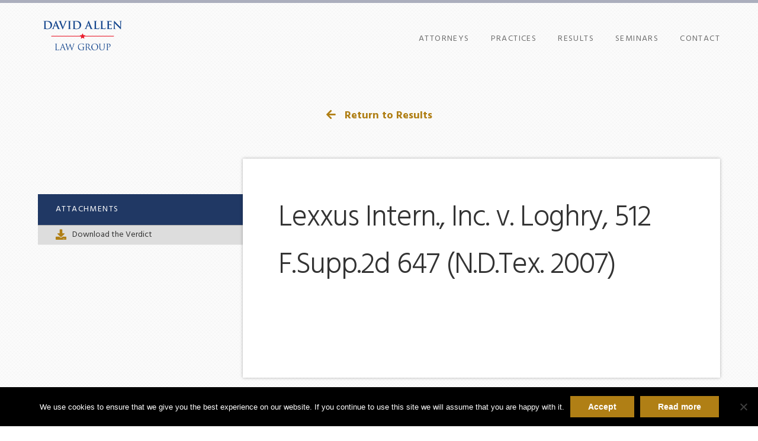

--- FILE ---
content_type: text/html; charset=UTF-8
request_url: https://www.davidallenlawgroup.com/result/lexxus-intern-inc-v-loghry-512-f-supp-2d-647-n-d-tex-2007/
body_size: 4177
content:
<!DOCTYPE html><html lang="en-US"><head ><meta charset="UTF-8" /><meta name="viewport" content="width=device-width, initial-scale=1" /><meta name='robots' content='index, follow, max-image-preview:large, max-snippet:-1, max-video-preview:-1' /> <!-- This site is optimized with the Yoast SEO plugin v25.9 - https://yoast.com/wordpress/plugins/seo/ --><link media="all" href="https://www.davidallenlawgroup.com/wp-content/cache/autoptimize/css/autoptimize_207f5fcafc3245a905333bd7d4c27f1c.css" rel="stylesheet"><title>Lexxus Intern., Inc. v. Loghry, 512 F.Supp.2d 647 (N.D.Tex. 2007) &#8211; David Allen Law Group</title><link rel="canonical" href="https://www.davidallenlawgroup.com/result/lexxus-intern-inc-v-loghry-512-f-supp-2d-647-n-d-tex-2007/" /><meta property="og:locale" content="en_US" /><meta property="og:type" content="article" /><meta property="og:title" content="Lexxus Intern., Inc. v. Loghry, 512 F.Supp.2d 647 (N.D.Tex. 2007) &#8211; David Allen Law Group" /><meta property="og:url" content="https://www.davidallenlawgroup.com/result/lexxus-intern-inc-v-loghry-512-f-supp-2d-647-n-d-tex-2007/" /><meta property="og:site_name" content="David Allen Law Group" /><meta property="article:modified_time" content="2019-09-27T18:30:41+00:00" /><meta name="twitter:card" content="summary_large_image" /> <script type="application/ld+json" class="yoast-schema-graph">{"@context":"https://schema.org","@graph":[{"@type":"WebPage","@id":"https://www.davidallenlawgroup.com/result/lexxus-intern-inc-v-loghry-512-f-supp-2d-647-n-d-tex-2007/","url":"https://www.davidallenlawgroup.com/result/lexxus-intern-inc-v-loghry-512-f-supp-2d-647-n-d-tex-2007/","name":"Lexxus Intern., Inc. v. Loghry, 512 F.Supp.2d 647 (N.D.Tex. 2007) &#8211; David Allen Law Group","isPartOf":{"@id":"https://www.davidallenlawgroup.com/#website"},"datePublished":"2007-03-30T22:41:23+00:00","dateModified":"2019-09-27T18:30:41+00:00","breadcrumb":{"@id":"https://www.davidallenlawgroup.com/result/lexxus-intern-inc-v-loghry-512-f-supp-2d-647-n-d-tex-2007/#breadcrumb"},"inLanguage":"en-US","potentialAction":[{"@type":"ReadAction","target":["https://www.davidallenlawgroup.com/result/lexxus-intern-inc-v-loghry-512-f-supp-2d-647-n-d-tex-2007/"]}]},{"@type":"BreadcrumbList","@id":"https://www.davidallenlawgroup.com/result/lexxus-intern-inc-v-loghry-512-f-supp-2d-647-n-d-tex-2007/#breadcrumb","itemListElement":[{"@type":"ListItem","position":1,"name":"Home","item":"https://www.davidallenlawgroup.com/"},{"@type":"ListItem","position":2,"name":"Results","item":"https://www.davidallenlawgroup.com/results/"},{"@type":"ListItem","position":3,"name":"Lexxus Intern., Inc. v. Loghry, 512 F.Supp.2d 647 (N.D.Tex. 2007)"}]},{"@type":"WebSite","@id":"https://www.davidallenlawgroup.com/#website","url":"https://www.davidallenlawgroup.com/","name":"David Allen Law Group","description":"Attorneys &amp; Counselors in Dallas, Texas","publisher":{"@id":"https://www.davidallenlawgroup.com/#organization"},"potentialAction":[{"@type":"SearchAction","target":{"@type":"EntryPoint","urlTemplate":"https://www.davidallenlawgroup.com/?s={search_term_string}"},"query-input":{"@type":"PropertyValueSpecification","valueRequired":true,"valueName":"search_term_string"}}],"inLanguage":"en-US"},{"@type":"Organization","@id":"https://www.davidallenlawgroup.com/#organization","name":"Stacy | Conder | Allen LLP","url":"https://www.davidallenlawgroup.com/","logo":{"@type":"ImageObject","inLanguage":"en-US","@id":"https://www.davidallenlawgroup.com/#/schema/logo/image/","url":"https://www.davidallenlawgroup.com/wp-content/uploads/2016/11/logo-web-transparent.png","contentUrl":"https://www.davidallenlawgroup.com/wp-content/uploads/2016/11/logo-web-transparent.png","width":402,"height":50,"caption":"Stacy | Conder | Allen LLP"},"image":{"@id":"https://www.davidallenlawgroup.com/#/schema/logo/image/"}}]}</script> <!-- / Yoast SEO plugin. --><link rel='dns-prefetch' href='//fonts.googleapis.com' /><link rel='dns-prefetch' href='//use.fontawesome.com' /><style id='stacy-conder-inline-css' type='text/css'>.front-page-2 {
	background-image: url(//www.davidallenlawgroup.com/wp-content/uploads/2022/04/DavidAllenLawGroupFooter.jpg);
}
.footer-widgets {
	background-image: url(//www.davidallenlawgroup.com/wp-content/uploads/2022/04/DavidAllenLawGroupHomePage.jpg);
}
body,
.white-header .site-header {
	background-image: url(//www.davidallenlawgroup.com/wp-content/uploads/2016/11/subtlenet.png);
}</style><link rel='stylesheet' id='google-fonts-css' href='//fonts.googleapis.com/css?family=Hind%3A400%2C300%2C700%7CPT+Serif%3A400i&#038;ver=3.2.0' type='text/css' media='' /><link rel='stylesheet' id='font-awesome-css' href='//use.fontawesome.com/releases/v5.5.0/css/all.css?ver=3.2.0' type='text/css' media='all' /> <script type="text/javascript" id="cookie-notice-front-js-before">/* <![CDATA[ */
var cnArgs = {"ajaxUrl":"https:\/\/www.davidallenlawgroup.com\/wp-admin\/admin-ajax.php","nonce":"a5819dfe07","hideEffect":"fade","position":"bottom","onScroll":false,"onScrollOffset":100,"onClick":false,"cookieName":"cookie_notice_accepted","cookieTime":31536000,"cookieTimeRejected":2592000,"globalCookie":false,"redirection":false,"cache":true,"revokeCookies":false,"revokeCookiesOpt":"automatic"};
/* ]]> */</script> <script type="text/javascript" src="https://www.davidallenlawgroup.com/wp-includes/js/jquery/jquery.min.js?ver=3.7.1" id="jquery-core-js"></script> <!-- Global site tag (gtag.js) - Google Analytics --> <script async src="https://www.googletagmanager.com/gtag/js?id=UA-87222007-1"></script> <script>window.dataLayer = window.dataLayer || [];
		function gtag(){dataLayer.push(arguments);}
		gtag("js", new Date());
		gtag("config", "UA-87222007-1");</script> <style type="text/css">.site-title a { background: url(https://www.davidallenlawgroup.com/wp-content/uploads/2022/04/cropped-DALG-logo-rgb.png) no-repeat !important; }</style><!-- Google tag (gtag.js) --> <script async src="https://www.googletagmanager.com/gtag/js?id=G-Q8V1HY4EJ3"></script> <script>window.dataLayer = window.dataLayer || [];
  function gtag(){dataLayer.push(arguments);}
  gtag('js', new Date());

  gtag('config', 'G-Q8V1HY4EJ3');</script> <link rel="icon" href="https://www.davidallenlawgroup.com/wp-content/uploads/2022/05/cropped-DALG-ICON5-32x32.png" sizes="32x32" /><link rel="icon" href="https://www.davidallenlawgroup.com/wp-content/uploads/2022/05/cropped-DALG-ICON5-192x192.png" sizes="192x192" /><link rel="apple-touch-icon" href="https://www.davidallenlawgroup.com/wp-content/uploads/2022/05/cropped-DALG-ICON5-180x180.png" /><meta name="msapplication-TileImage" content="https://www.davidallenlawgroup.com/wp-content/uploads/2022/05/cropped-DALG-ICON5-270x270.png" /></head><body class="poa_result-template-default single single-poa_result postid-265 cookies-not-set custom-header header-image header-full-width sidebar-content genesis-breadcrumbs-hidden genesis-footer-widgets-visible white-header with-attachment"><div class="site-container"><ul class="genesis-skip-link" role="navigation" aria-label="Skip links navigation menu"><li role="presentation"><a href="#genesis-content" class="screen-reader-shortcut"> Skip to content</a></li><li role="presentation"><a href="#genesis-sidebar-primary" class="screen-reader-shortcut"> Skip to primary sidebar</a></li><li role="presentation"><a href="#genesis-footer-widgets" class="screen-reader-shortcut"> Skip to footer</a></li></ul><header class="site-header"><div class="wrap"><div class="title-area"><p class="site-title"><a href="https://www.davidallenlawgroup.com">David Allen Law Group</a></p><p class="site-description">Attorneys &amp; Counselors in Dallas, Texas</p></div><nav class="nav-primary" aria-label="Primary Navigation Menu" id="genesis-nav-primary"><ul id="menu-main-menu" class="menu genesis-nav-menu menu-primary js-superfish"><li id="menu-item-455" class="menu-item menu-item-type-post_type_archive menu-item-object-poa_person menu-item-455"><a href="https://www.davidallenlawgroup.com/people/"><span >Attorneys</span></a></li><li id="menu-item-358" class="menu-item menu-item-type-post_type_archive menu-item-object-poa_practice menu-item-358"><a href="https://www.davidallenlawgroup.com/practices/"><span >Practices</span></a></li><li id="menu-item-359" class="menu-item menu-item-type-post_type_archive menu-item-object-poa_result menu-item-359"><a href="https://www.davidallenlawgroup.com/results/"><span >Results</span></a></li><li id="menu-item-456" class="menu-item menu-item-type-post_type_archive menu-item-object-poa_seminar menu-item-456"><a href="https://www.davidallenlawgroup.com/seminars/"><span >Seminars</span></a></li><li id="menu-item-548" class="menu-item menu-item-type-post_type menu-item-object-page menu-item-548"><a href="https://www.davidallenlawgroup.com/contact/"><span >Contact</span></a></li></ul></nav></div></header><div class="site-inner"><div class="wrap"><div class="return-link"><a href="https://www.davidallenlawgroup.com/results/" class=""><span class="icon fas fa-arrow-left"></span> Return to Results</a></div><div class="content-sidebar-wrap"><main class="content" id="genesis-content"><article class="post-265 poa_result type-poa_result status-publish entry" aria-label="Result: Lexxus Intern., Inc. v. Loghry, 512 F.Supp.2d 647 (N.D.Tex. 2007)"><header class="entry-header"><h1 class="entry-title">Lexxus Intern., Inc. v. Loghry, 512 F.Supp.2d 647 (N.D.Tex. 2007)</h1></header><div class="entry-content"></div></article></main><aside class="sidebar sidebar-primary widget-area" aria-label="Primary Sidebar" id="genesis-sidebar-primary"><h2 class="genesis-sidebar-title screen-reader-text">Primary Sidebar</h2><div class="widget result"><h4 class="widgettitle widget-title">Attachments</h4><ul><li><a href="https://www.davidallenlawgroup.com/wp-content/uploads/2016/08/CDH-Lexxus_v_Loghry.pdf" target="_blank"><i class="fas fa-download" aria-hidden="true"></i>Download the Verdict</a></li></ul></div></aside></div></div></div><div class="footer-widgets" id="genesis-footer-widgets"><h2 class="genesis-sidebar-title screen-reader-text">Footer</h2><div class="wrap"><div class="widget-area footer-widgets-1 footer-widget-area"><section id="poa_widget_schema-contact-2" class="widget poa_widget_schema-contact" aria-label="Widget for poa_widget_schema-contact poa_widget_schema-contact-2"><div class="widget-wrap"><div class="contact-entry"><div class="contact company screen-reader-text">David Allen Law Group</div><div class="contact address"><div class="contact street">12222 Merit Drive<Br>Suite 1200</div><div class="contact region"><span>Dallas</span>, <span>Texas</span> <span>75251</span></div></div></div></div></section></div><div class="widget-area footer-widgets-2 footer-widget-area"><section id="poa_widget_schema-contact-3" class="widget poa_widget_schema-contact" aria-label="Widget for poa_widget_schema-contact poa_widget_schema-contact-3"><div class="widget-wrap"><div class="contact-entry"><div class="contact company screen-reader-text">David Allen Law Group</div><div class="contact phone"><a href="tel:2147485000"><span class="icon fas fa-phone"></span><span>214-748-5000</span></a></div><div class="contact fax"><a href="tel:2147481421"><span class="icon fas fa-fax"></span><span>214-748-1421</span></a></div></div></div></section></div><div class="widget-area footer-widgets-3 footer-widget-area"><section id="nav_menu-2" class="widget widget_nav_menu" aria-label="Widget for widget_nav_menu nav_menu-2"><div class="widget-wrap"><div class="menu-socket-menu-container"><ul id="menu-socket-menu" class="menu"><li id="menu-item-160" class="menu-item menu-item-type-post_type menu-item-object-page menu-item-160"><a href="https://www.davidallenlawgroup.com/sitemap/">Sitemap</a></li><li id="menu-item-89" class="menu-item menu-item-type-post_type menu-item-object-page menu-item-89"><a href="https://www.davidallenlawgroup.com/disclaimer/">Disclaimer</a></li><li id="menu-item-88" class="menu-item menu-item-type-post_type menu-item-object-page menu-item-privacy-policy menu-item-88"><a rel="privacy-policy" href="https://www.davidallenlawgroup.com/privacy-policy/">Privacy Policy</a></li></ul></div></div></section></div></div></div><footer class="site-footer"><div class="wrap"><div class="credits"><span class="copyright">&#xA9;&nbsp;2026 All Rights Reserved</span><span class="divider" style="margin: 0 5px">|</span><span class="title">David Allen Law Group</span><span class="divider" style="margin: 0 5px">|</span><span class="login"><a rel="nofollow" href="https://www.davidallenlawgroup.com/wp-login.php">Log in</a></span><span class="divider" style="margin: 0 5px">|</span><span class="website"><span class="powered-by"><a href="https://www.contentpilot.com/?utm_source=credits&#038;utm_medium=web&#038;utm_campaign=https://www.davidallenlawgroup.com" class="trackback" target="_blank" rel="noopener">Powered by Content Pilot</a></span></span></div></div></footer></div><div id="cp-mobile-contact" class="cp-mobile-contact bg-color icon-color"><div class="home"><a href="https://www.davidallenlawgroup.com"><i class="icon fas fa-home"></i><span class="screen-reader-text">Home</span></a></div><div class="map"><a href="https://goo.gl/maps/ZX6QvmLx9Zufc2xm8"><i class="icon fas fa-map-marker-alt"></i><span class="screen-reader-text">Map</span></a></div><div class="phone"><a href="tel:2147485000"><i class="icon fas fa-phone"></i><span class="screen-reader-text">Phone</span></a></div></div><!-- cping --> <!-- Cookie Notice plugin v2.5.11 by Hu-manity.co https://hu-manity.co/ --><div id="cookie-notice" role="dialog" class="cookie-notice-hidden cookie-revoke-hidden cn-position-bottom" aria-label="Cookie Notice" style="background-color: rgba(0,0,0,1);"><div class="cookie-notice-container" style="color: #fff"><span id="cn-notice-text" class="cn-text-container">We use cookies to ensure that we give you the best experience on our website. If you continue to use this site we will assume that you are happy with it.</span><span id="cn-notice-buttons" class="cn-buttons-container"><button id="cn-accept-cookie" data-cookie-set="accept" class="cn-set-cookie cn-button cn-button-custom button" aria-label="Accept">Accept</button><button data-link-url="https://www.davidallenlawgroup.com/privacy-policy/" data-link-target="_self" id="cn-more-info" class="cn-more-info cn-button cn-button-custom button" aria-label="Read more">Read more</button></span><button type="button" id="cn-close-notice" data-cookie-set="accept" class="cn-close-icon" aria-label="No"></button></div></div> <!-- / Cookie Notice plugin --><script defer src="https://www.davidallenlawgroup.com/wp-content/cache/autoptimize/js/autoptimize_427c26e6326a5d92cfcb6a57891c0dcc.js"></script><script>(function(){function c(){var b=a.contentDocument||a.contentWindow.document;if(b){var d=b.createElement('script');d.innerHTML="window.__CF$cv$params={r:'9c12f162bfbdf485',t:'MTc2ODk1Nzk0My4wMDAwMDA='};var a=document.createElement('script');a.nonce='';a.src='/cdn-cgi/challenge-platform/scripts/jsd/main.js';document.getElementsByTagName('head')[0].appendChild(a);";b.getElementsByTagName('head')[0].appendChild(d)}}if(document.body){var a=document.createElement('iframe');a.height=1;a.width=1;a.style.position='absolute';a.style.top=0;a.style.left=0;a.style.border='none';a.style.visibility='hidden';document.body.appendChild(a);if('loading'!==document.readyState)c();else if(window.addEventListener)document.addEventListener('DOMContentLoaded',c);else{var e=document.onreadystatechange||function(){};document.onreadystatechange=function(b){e(b);'loading'!==document.readyState&&(document.onreadystatechange=e,c())}}}})();</script></body></html>